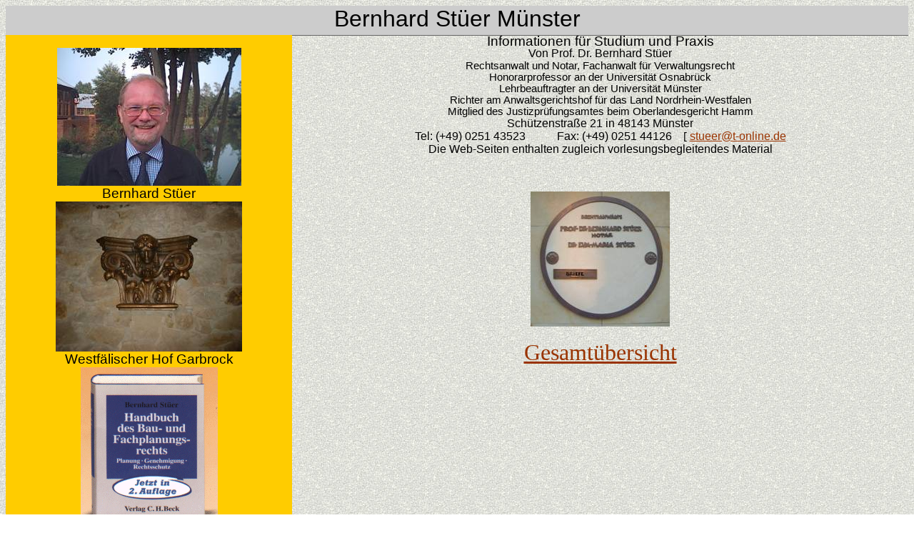

--- FILE ---
content_type: text/html
request_url: https://stueer.hier-im-netz.de/
body_size: 15879
content:
<html xmlns:v="urn:schemas-microsoft-com:vml"
xmlns:o="urn:schemas-microsoft-com:office:office"
xmlns:w="urn:schemas-microsoft-com:office:word"
xmlns:dt="uuid:C2F41010-65B3-11d1-A29F-00AA00C14882"
xmlns="http://www.w3.org/TR/REC-html40">

<head>
<meta name="Microsoft Theme 2.00" content="sandston 011">
<meta http-equiv=Content-Type content="text/html; charset=windows-1252">
<meta name=ProgId content=Word.Document>
<meta name=Generator content="Microsoft Word 11">
<meta name=Originator content="Microsoft Word 11">
<link rel=File-List href="index-Dateien/filelist.xml">
<link rel=Edit-Time-Data href="index-Dateien/editdata.mso">
<link rel=OLE-Object-Data href="index-Dateien/oledata.mso">
<!--[if !mso]>
<style>
v\:* {behavior:url(#default#VML);}
o\:* {behavior:url(#default#VML);}
w\:* {behavior:url(#default#VML);}
.shape {behavior:url(#default#VML);}
</style>
<![endif]-->
<title>Bernhard Stüer Planungs-, Umwelt- und Kommunalrecht</title>
<!--[if gte mso 9]><xml>
 <o:DocumentProperties>
  <o:Author>bernhard Stueer</o:Author>
  <o:Template>Normal</o:Template>
  <o:LastAuthor>bernhard stüer</o:LastAuthor>
  <o:Revision>3</o:Revision>
  <o:Created>2004-05-14T04:31:00Z</o:Created>
  <o:LastSaved>2004-09-11T17:55:00Z</o:LastSaved>
  <o:Pages>1</o:Pages>
  <o:Words>139</o:Words>
  <o:Characters>878</o:Characters>
  <o:Company>Microsoft</o:Company>
  <o:Lines>7</o:Lines>
  <o:Paragraphs>2</o:Paragraphs>
  <o:CharactersWithSpaces>1015</o:CharactersWithSpaces>
  <o:Version>11.5703</o:Version>
 </o:DocumentProperties>
 <o:CustomDocumentProperties>
  <o:Version dt:dt="string">9.0.2111</o:Version>
  <o:Language dt:dt="string">1031</o:Language>
 </o:CustomDocumentProperties>
</xml><![endif]--><!--[if gte mso 9]><xml>
 <w:WordDocument>
  <w:Zoom>BestFit</w:Zoom>
  <w:SpellingState>Clean</w:SpellingState>
  <w:GrammarState>Clean</w:GrammarState>
  <w:HyphenationZone>21</w:HyphenationZone>
  <w:DisplayHorizontalDrawingGridEvery>0</w:DisplayHorizontalDrawingGridEvery>
  <w:DisplayVerticalDrawingGridEvery>0</w:DisplayVerticalDrawingGridEvery>
  <w:UseMarginsForDrawingGridOrigin/>
  <w:ValidateAgainstSchemas/>
  <w:SaveIfXMLInvalid>false</w:SaveIfXMLInvalid>
  <w:IgnoreMixedContent>false</w:IgnoreMixedContent>
  <w:AlwaysShowPlaceholderText>false</w:AlwaysShowPlaceholderText>
  <w:BrowserLevel>MicrosoftInternetExplorer4</w:BrowserLevel>
 </w:WordDocument>
</xml><![endif]--><!--[if gte mso 9]><xml>
 <w:LatentStyles DefLockedState="false" LatentStyleCount="156">
 </w:LatentStyles>
</xml><![endif]-->
<style>
<!--
 /* Font Definitions */
 @font-face
	{font-family:Wingdings;
	panose-1:5 0 0 0 0 0 0 0 0 0;
	mso-font-charset:2;
	mso-generic-font-family:auto;
	mso-font-pitch:variable;
	mso-font-signature:0 268435456 0 0 -2147483648 0;}
@font-face
	{font-family:"W Dingbats";
	panose-1:0 0 0 0 0 0 0 0 0 0;
	mso-font-charset:2;
	mso-generic-font-family:decorative;
	mso-font-format:other;
	mso-font-pitch:variable;
	mso-font-signature:0 268435456 0 0 -2147483648 0;}
 /* Style Definitions */
 p.MsoNormal, li.MsoNormal, div.MsoNormal
	{mso-style-update:auto;
	mso-style-parent:"";
	margin:0cm;
	margin-bottom:.0001pt;
	text-align:center;
	mso-pagination:widow-orphan;
	font-size:12.0pt;
	font-family:Arial;
	mso-fareast-font-family:"Times New Roman";
	color:black;}
h1
	{mso-style-next:Normal;
	margin-top:12.0pt;
	margin-right:0cm;
	margin-bottom:3.0pt;
	margin-left:0cm;
	text-align:center;
	mso-pagination:widow-orphan;
	page-break-after:avoid;
	mso-outline-level:1;
	font-size:24.0pt;
	font-family:Arial;
	color:black;
	mso-font-kerning:16.0pt;
	font-weight:normal;
	mso-bidi-font-weight:bold;}
h2
	{mso-style-next:Normal;
	margin-top:12.0pt;
	margin-right:0cm;
	margin-bottom:3.0pt;
	margin-left:0cm;
	text-align:center;
	mso-pagination:widow-orphan;
	page-break-after:avoid;
	mso-outline-level:2;
	font-size:18.0pt;
	font-family:Arial;
	color:black;
	font-weight:normal;
	mso-bidi-font-weight:bold;
	mso-bidi-font-style:italic;}
h3
	{mso-style-next:Normal;
	margin:0cm;
	margin-bottom:.0001pt;
	text-align:center;
	mso-line-height-alt:12.0pt;
	mso-pagination:widow-orphan;
	page-break-after:avoid;
	mso-outline-level:3;
	font-size:14.0pt;
	font-family:Arial;
	color:black;
	font-weight:normal;
	mso-bidi-font-weight:bold;}
h4
	{mso-style-next:Normal;
	margin-top:12.0pt;
	margin-right:0cm;
	margin-bottom:3.0pt;
	margin-left:0cm;
	text-align:center;
	mso-pagination:widow-orphan;
	page-break-after:avoid;
	mso-outline-level:4;
	font-size:12.0pt;
	font-family:Arial;
	color:black;
	font-weight:normal;
	mso-bidi-font-weight:bold;}
h5
	{mso-style-next:Normal;
	margin:0cm;
	margin-bottom:.0001pt;
	text-align:center;
	mso-pagination:widow-orphan;
	page-break-after:avoid;
	mso-outline-level:5;
	font-size:10.0pt;
	font-family:Arial;
	color:black;
	font-weight:normal;
	mso-bidi-font-style:italic;}
h6
	{mso-style-next:Standard;
	margin:0cm;
	margin-bottom:.0001pt;
	text-align:center;
	mso-pagination:widow-orphan;
	page-break-after:avoid;
	mso-outline-level:6;
	font-size:14.0pt;
	mso-bidi-font-size:8.0pt;
	font-family:Arial;
	color:black;
	font-weight:normal;
	mso-bidi-font-weight:bold;}
a:link, span.MsoHyperlink
	{color:#993300;
	text-decoration:underline;
	text-underline:single;}
a:visited, span.MsoHyperlinkFollowed
	{color:#CC6633;
	text-decoration:underline;
	text-underline:single;}
strong
	{mso-bidi-font-weight:normal;}
p
	{mso-margin-top-alt:auto;
	margin-right:0cm;
	mso-margin-bottom-alt:auto;
	margin-left:0cm;
	mso-pagination:widow-orphan;
	font-size:12.0pt;
	font-family:"Times New Roman";
	mso-fareast-font-family:"Times New Roman";}
p.Normal, li.Normal, div.Normal
	{mso-style-name:Normal;
	margin:0cm;
	margin-bottom:.0001pt;
	text-align:center;
	mso-pagination:widow-orphan;
	font-size:12.0pt;
	font-family:Arial;
	mso-fareast-font-family:"Times New Roman";
	color:black;}
p.Aufzhlung, li.Aufzhlung, div.Aufzhlung
	{mso-style-name:Aufzählung;
	margin-top:6.0pt;
	margin-right:0cm;
	margin-bottom:0cm;
	margin-left:35.7pt;
	margin-bottom:.0001pt;
	text-align:center;
	text-indent:-17.85pt;
	mso-pagination:widow-orphan;
	mso-list:l0 level1 lfo2;
	tab-stops:list 36.0pt;
	font-size:12.0pt;
	mso-bidi-font-size:10.0pt;
	font-family:Arial;
	mso-fareast-font-family:"Times New Roman";}
p.Standardklein, li.Standardklein, div.Standardklein
	{mso-style-name:Standardklein;
	margin:0cm;
	margin-bottom:.0001pt;
	text-align:center;
	mso-pagination:widow-orphan;
	font-size:11.0pt;
	mso-bidi-font-size:12.0pt;
	font-family:Arial;
	mso-fareast-font-family:"Times New Roman";
	color:black;}
p.ber, li.ber, div.ber
	{mso-style-name:über;
	mso-style-parent:"Überschrift 3";
	margin-top:6.0pt;
	margin-right:0cm;
	margin-bottom:6.0pt;
	margin-left:0cm;
	text-align:center;
	mso-pagination:widow-orphan;
	page-break-after:avoid;
	mso-outline-level:3;
	font-size:14.0pt;
	font-family:Arial;
	mso-fareast-font-family:"Times New Roman";
	color:black;
	font-weight:bold;}
span.SpellE
	{mso-style-name:"";
	mso-spl-e:yes;}
@page Section1
	{size:595.45pt 841.7pt;
	margin:72.0pt 90.0pt 72.0pt 90.0pt;
	mso-header-margin:36.0pt;
	mso-footer-margin:36.0pt;
	mso-paper-source:0;}
div.Section1
	{page:Section1;}
 /* List Definitions */
 @list l0
	{mso-list-id:1387678311;
	mso-list-type:hybrid;
	mso-list-template-ids:-1331500006 644798330 67567627 67567621 67567617 67567619 67567621 67567617 67567619 67567621;}
@list l0:level1
	{mso-level-number-format:bullet;
	mso-level-style-link:Aufzählung;
	mso-level-text:\F0D8;
	mso-level-tab-stop:36.0pt;
	mso-level-number-position:left;
	text-indent:-18.0pt;
	font-family:Wingdings;}
@list l0:level2
	{mso-level-number-format:bullet;
	mso-level-text:\F0D8;
	mso-level-tab-stop:72.0pt;
	mso-level-number-position:left;
	text-indent:-18.0pt;
	font-family:Wingdings;}
@list l0:level3
	{mso-level-tab-stop:108.0pt;
	mso-level-number-position:left;
	text-indent:-18.0pt;}
@list l0:level4
	{mso-level-tab-stop:144.0pt;
	mso-level-number-position:left;
	text-indent:-18.0pt;}
@list l0:level5
	{mso-level-tab-stop:180.0pt;
	mso-level-number-position:left;
	text-indent:-18.0pt;}
@list l0:level6
	{mso-level-tab-stop:216.0pt;
	mso-level-number-position:left;
	text-indent:-18.0pt;}
@list l0:level7
	{mso-level-tab-stop:252.0pt;
	mso-level-number-position:left;
	text-indent:-18.0pt;}
@list l0:level8
	{mso-level-tab-stop:288.0pt;
	mso-level-number-position:left;
	text-indent:-18.0pt;}
@list l0:level9
	{mso-level-tab-stop:324.0pt;
	mso-level-number-position:left;
	text-indent:-18.0pt;}
ol
	{margin-bottom:0cm;}
ul
	{margin-bottom:0cm;}
-->
</style>
<!--[if gte mso 10]>
<style>
 /* Style Definitions */
 table.MsoNormalTable
	{mso-style-name:"Normale Tabelle";
	mso-tstyle-rowband-size:0;
	mso-tstyle-colband-size:0;
	mso-style-noshow:yes;
	mso-style-parent:"";
	mso-padding-alt:0cm 5.4pt 0cm 5.4pt;
	mso-para-margin:0cm;
	mso-para-margin-bottom:.0001pt;
	mso-pagination:widow-orphan;
	font-size:10.0pt;
	font-family:"Times New Roman";
	mso-ansi-language:#0400;
	mso-fareast-language:#0400;
	mso-bidi-language:#0400;}
</style>
<![endif]--><!--[if gte mso 9]><xml>
 <o:shapedefaults v:ext="edit" spidmax="1030">
  <o:colormru v:ext="edit" colors="#ccf,#ffc"/>
  <o:colormenu v:ext="edit" fillcolor="#ccf"/>
 </o:shapedefaults></xml><![endif]--><!--[if gte mso 9]><xml>
 <o:shapelayout v:ext="edit">
  <o:idmap v:ext="edit" data="1"/>
 </o:shapelayout></xml><![endif]-->
</head>

<body bgcolor=white background="index-Dateien/image001.jpg" lang=DE
link="#993300" vlink="#CC6633" style='tab-interval:36.0pt'>
<!--[if gte mso 9]><xml>
 <v:background id="_x0000_s1025" o:bwmode="white" o:targetscreensize="800,600">
  <v:fill src="index-Dateien/image001.jpg" o:title="stonbk" type="frame"/>
 </v:background></xml><![endif]-->

<div class=Section1>

<table class=MsoNormalTable border=0 cellspacing=0 cellpadding=0 width="100%"
 style='width:100.0%;border-collapse:collapse;mso-padding-alt:0cm 5.4pt 0cm 5.4pt'>
 <tr style='mso-yfti-irow:0;mso-yfti-firstrow:yes'>
  <td width="100%" colspan=2 style='width:100.0%;background:#CCCCCC;padding:
  0cm 5.4pt 0cm 5.4pt'>
  <h1 style='margin-top:0cm'>Bernhard Stüer Münster</h1>
  </td>
 </tr>
 <tr style='mso-yfti-irow:1;mso-yfti-lastrow:yes'>
  <td width="31%" valign=top style='width:31.68%;background:#FFCC00;padding:
  0cm 5.4pt 0cm 5.4pt'>
  <p class=MsoNormal><o:p>&nbsp;</o:p></p>
  <p class=MsoNormal><a href="http://www.stueer.business.t-online.de/liste.htm"><span
  style='color:black;text-decoration:none;text-underline:none'><!--[if gte vml 1]><v:shapetype
   id="_x0000_t75" coordsize="21600,21600" o:spt="75" o:preferrelative="t"
   path="m@4@5l@4@11@9@11@9@5xe" filled="f" stroked="f">
   <v:stroke joinstyle="miter"/>
   <v:formulas>
    <v:f eqn="if lineDrawn pixelLineWidth 0"/>
    <v:f eqn="sum @0 1 0"/>
    <v:f eqn="sum 0 0 @1"/>
    <v:f eqn="prod @2 1 2"/>
    <v:f eqn="prod @3 21600 pixelWidth"/>
    <v:f eqn="prod @3 21600 pixelHeight"/>
    <v:f eqn="sum @0 0 1"/>
    <v:f eqn="prod @6 1 2"/>
    <v:f eqn="prod @7 21600 pixelWidth"/>
    <v:f eqn="sum @8 21600 0"/>
    <v:f eqn="prod @7 21600 pixelHeight"/>
    <v:f eqn="sum @10 21600 0"/>
   </v:formulas>
   <v:path o:extrusionok="f" gradientshapeok="t" o:connecttype="rect"/>
   <o:lock v:ext="edit" aspectratio="t"/>
  </v:shapetype><v:shape id="_x0000_i1025" type="#_x0000_t75" style='width:193.5pt;
   height:144.75pt'>
   <v:imagedata src="index-Dateien/image002.jpg" o:title="IMG00015"/>
  </v:shape><![endif]--><![if !vml]><img border=0 width=258 height=193
  src="index-Dateien/image003.jpg" v:shapes="_x0000_i1025"><![endif]></span></a></p>
  <h6>Bernhard Stüer</h6>
  <p class=MsoNormal><span style='color:#993300'><a
  href="http://www.stueer.business.t-online.de/liste.htm"><span
  style='text-decoration:none;text-underline:none'><!--[if gte vml 1]><v:shape
   id="_x0000_i1026" type="#_x0000_t75" style='width:195.75pt;height:157.5pt'>
   <v:imagedata src="index-Dateien/image004.jpg" o:title="jugend"/>
  </v:shape><![endif]--><![if !vml]><img border=0 width=261 height=210
  src="index-Dateien/image005.jpg" v:shapes="_x0000_i1026"><![endif]></span></a><span
  class=MsoHyperlink><o:p></o:p></span></span></p>
  <h6>Westfälischer Hof <span class=SpellE>Garbrock</span></h6>
  <p class=MsoNormal><a href="http://www.stueer.business.t-online.de/liste.htm"><span
  style='text-decoration:none;text-underline:none'><!--[if gte vml 1]><v:shape
   id="_x0000_i1027" type="#_x0000_t75" style='width:2in;height:173.25pt'>
   <v:imagedata src="index-Dateien/image006.gif" o:title="STUERB~1"/>
  </v:shape><![endif]--><![if !vml]><img border=0 width=192 height=231
  src="index-Dateien/image006.gif" v:shapes="_x0000_i1027"><![endif]></span></a></p>
  <h6>Buchprojekte</h6>
  <p class=MsoNormal><o:p>&nbsp;</o:p></p>
  </td>
  <td width="68%" valign=top style='width:68.32%;border:none;border-top:solid #666666 1.0pt;
  mso-border-top-alt:solid #666666 .5pt;padding:0cm 5.4pt 0cm 5.4pt'>
  <h3 style='line-height:12.0pt;mso-line-height-rule:exactly'>Informationen für
  Studium und Praxis</h3>
  <p class=Normal>Von Prof. Dr. Bernhard Stüer</p>
  <p class=Standardklein>Rechtsanwalt und Notar, Fachanwalt für
  Verwaltungsrecht</p>
  <p class=Standardklein>Honorarprofessor an der Universität Osnabrück</p>
  <p class=Standardklein>Lehrbeauftragter an der Universität Münster</p>
  <p class=Standardklein>Richter am Anwaltsgerichtshof für das Land
  Nordrhein-Westfalen</p>
  <p class=Standardklein>Mitglied des Justizprüfungsamtes beim
  Oberlandesgericht Hamm</p>
  <p class=Normal>Schützenstraße 21 in 48143 Münster </p>
  <p class=MsoNormal>Tel: (+49) 0251 43523<span
  style='mso-spacerun:yes'>           </span>Fax: (+49) 0251 44126<span
  style='mso-spacerun:yes'>    </span><span style='font-family:"W Dingbats";
  mso-ascii-font-family:Arial;mso-hansi-font-family:Arial;mso-char-type:symbol;
  mso-symbol-font-family:"W Dingbats"'><span style='mso-char-type:symbol;
  mso-symbol-font-family:"W Dingbats"'>[</span></span> <a
  href="mailto:stueer@t-online.de">stueer@t-online.de</a></p>
  <p class=MsoNormal>Die Web-Seiten enthalten zugleich <span class=SpellE>vorlesungsbegleitendes</span>
  Material</p>
  <p><o:p>&nbsp;</o:p></p>
  <p class=MsoNormal><a href="http://www.stueer.business.t-online.de/liste.htm"><!--[if gte vml 1]><v:shape
   id="_x0000_i1028" type="#_x0000_t75" style='width:146.25pt;height:141.75pt'
   o:ole="">
   <v:imagedata src="index-Dateien/image007.png" o:title=""/>
  </v:shape><![endif]--><![if !vml]><img border=0 width=195 height=189
  src="index-Dateien/image008.jpg" v:shapes="_x0000_i1028"><![endif]><!--[if gte mso 9]><xml>
   <o:OLEObject Type="Embed" ProgID="MSPhotoEd.3" ShapeID="_x0000_i1028"
    DrawAspect="Content" ObjectID="_1156437692">
   </o:OLEObject>
  </xml><![endif]--></a><span class=MsoHyperlink><o:p></o:p></span></p>
  <p class=MsoNormal><o:p>&nbsp;</o:p></p>
  <p class=MsoNormal><span style='font-size:24.0pt;mso-bidi-font-size:12.0pt;
  font-family:"Times New Roman"'><a
  href="http://www.stueer.business.t-online.de/liste.htm"><span
  style='text-decoration:none;text-underline:none'>Gesamtübersicht</span><span
  style='font-size:12.0pt;font-family:Arial;text-decoration:none;text-underline:
  none'><o:p></o:p></span></a></span></p>
  <p class=MsoNormal><o:p>&nbsp;</o:p></p>
  <p class=Aufzhlung style='line-height:12.0pt;mso-line-height-rule:exactly;
  mso-list:none;tab-stops:36.0pt'><span style='mso-bidi-font-size:12.0pt;
  color:black'><o:p>&nbsp;</o:p></span></p>
  </td>
 </tr>
</table>

<p class=MsoNormal><o:p>&nbsp;</o:p></p>

</div>

</body>

</html>
